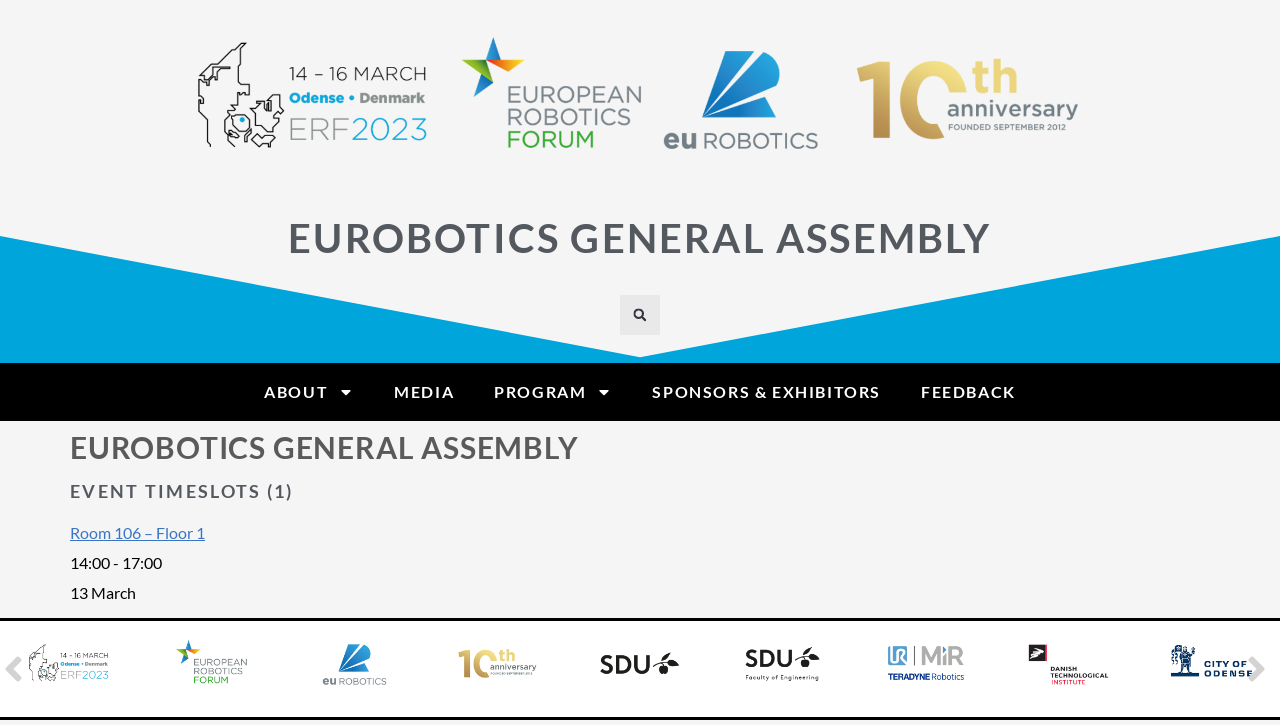

--- FILE ---
content_type: text/css
request_url: https://erf2023.sdu.dk/wp-content/cache/autoptimize/css/autoptimize_single_b9e60e071ab62020fb7d0c8226a7c8ed.css
body_size: 1408
content:
.elementor-kit-601{--e-global-color-primary:#6ec1e4;--e-global-color-secondary:#54595f;--e-global-color-text:#000;--e-global-color-accent:#00a5db;--e-global-color-7c7588e6:#1eb53a;--e-global-color-5afa3187:#f9dd16;--e-global-color-340f86a9:#fff;--e-global-color-33cc736b:#8cd600;--e-global-color-31f7bf3e:#e23d28;--e-global-color-5c74f765:#006b3f;--e-global-color-358af476:#00a5db;--e-global-color-3977398c:#3a75c4;--e-global-color-60d334b4:#919693;--e-global-color-4c3e339:#000;--e-global-color-3f675b83:#5a5a5a;--e-global-color-7105e6e7:#d3d3d3;--e-global-color-535568a0:#252525;--e-global-color-39546396:#f5f5f5;--e-global-color-9d9b723:#FFFFFF87;--e-global-color-a28671d:#FFFFFFE3;--e-global-color-59ebd12:#00a5db;--e-global-typography-primary-font-family:"Lato";--e-global-typography-primary-font-weight:700;--e-global-typography-primary-line-height:1.4em;--e-global-typography-secondary-font-family:"Lato";--e-global-typography-secondary-font-weight:300;--e-global-typography-text-font-family:"Lato";--e-global-typography-text-font-weight:300;--e-global-typography-text-line-height:1.6em;--e-global-typography-accent-font-family:"Lato";--e-global-typography-accent-font-weight:700;--e-global-typography-accent-line-height:1.4em;background-color:#f5f5f5;color:var(--e-global-color-4c3e339);font-family:"Lato",sans-serif;line-height:1.9em}.elementor-kit-601 button,.elementor-kit-601 input[type=button],.elementor-kit-601 input[type=submit],.elementor-kit-601 .elementor-button{background-color:var(--e-global-color-340f86a9);font-family:"Lato",sans-serif;font-size:16px;font-weight:700;text-transform:uppercase;letter-spacing:3px;color:var(--e-global-color-535568a0);border-style:solid;border-width:3px;border-color:var(--e-global-color-4c3e339);border-radius:0}.elementor-kit-601 button:hover,.elementor-kit-601 button:focus,.elementor-kit-601 input[type=button]:hover,.elementor-kit-601 input[type=button]:focus,.elementor-kit-601 input[type=submit]:hover,.elementor-kit-601 input[type=submit]:focus,.elementor-kit-601 .elementor-button:hover,.elementor-kit-601 .elementor-button:focus{background-color:#00a5db;color:var(--e-global-color-535568a0);border-style:solid;border-width:3px;border-color:var(--e-global-color-535568a0);border-radius:0}.elementor-kit-601 e-page-transition{background-color:#ffbc7d}.elementor-kit-601 a{color:var(--e-global-color-3977398c);font-family:"Lato",sans-serif}.elementor-kit-601 h1{color:var(--e-global-color-3f675b83);font-family:"Lato",sans-serif;font-size:30px;font-weight:700;text-transform:uppercase;letter-spacing:.8px}.elementor-kit-601 h2{color:var(--e-global-color-3977398c);font-family:"Lato",sans-serif;font-size:25px;font-weight:700;text-transform:uppercase;line-height:1.4em;letter-spacing:2.1px;word-spacing:0px}.elementor-kit-601 h3{color:var(--e-global-color-secondary);font-family:"Lato",sans-serif;font-size:18px;font-weight:700;text-transform:uppercase;letter-spacing:2.3px}.elementor-kit-601 h4{color:var(--e-global-color-secondary);font-family:"Lato",sans-serif;font-size:18px;font-weight:700;line-height:28px}.elementor-kit-601 h5{color:var(--e-global-color-secondary);font-size:16px;font-weight:700;letter-spacing:0px}.elementor-kit-601 h6{color:var(--e-global-color-9d9b723);font-family:"Lato",sans-serif;font-size:14px;font-weight:300;text-transform:uppercase;line-height:16px;letter-spacing:.9px}.elementor-kit-601 label{font-family:"Lato",sans-serif}.elementor-kit-601 input:not([type=button]):not([type=submit]),.elementor-kit-601 textarea,.elementor-kit-601 .elementor-field-textual{font-family:"Lato",sans-serif}.elementor-section.elementor-section-boxed>.elementor-container{max-width:1140px}.e-con{--container-max-width:1140px}.elementor-widget:not(:last-child){margin-block-end:20px}.elementor-element{--widgets-spacing:20px 20px;--widgets-spacing-row:20px;--widgets-spacing-column:20px}{}h1.entry-title{display:var(--page-title-display)}@media(max-width:1024px){.elementor-kit-601 h2{font-size:24px;line-height:1em}.elementor-section.elementor-section-boxed>.elementor-container{max-width:1024px}.e-con{--container-max-width:1024px}}@media(max-width:767px){.elementor-kit-601 h1{font-size:24px;line-height:1.4em}.elementor-kit-601 h2{font-size:22px;line-height:1.4em}.elementor-kit-601 h3{line-height:1.2em}.elementor-section.elementor-section-boxed>.elementor-container{max-width:767px}.e-con{--container-max-width:767px}}ul{padding-left:1em}th,td{padding:10px !important}@font-face{font-family:'Lato';font-style:normal;font-weight:400;font-display:auto;src:url('https://erf2023.sdu.dk/wp-content/uploads/2022/11/lato-v23-latin-regular.woff') format('woff')}@font-face{font-family:'Lato';font-style:normal;font-weight:100;font-display:auto;src:url('https://erf2023.sdu.dk/wp-content/uploads/2022/11/lato-v23-latin-100.woff') format('woff')}@font-face{font-family:'Lato';font-style:italic;font-weight:100;font-display:auto;src:url('https://erf2023.sdu.dk/wp-content/uploads/2022/11/lato-v23-latin-100italic.woff') format('woff')}@font-face{font-family:'Lato';font-style:normal;font-weight:300;font-display:auto;src:url('https://erf2023.sdu.dk/wp-content/uploads/2022/11/lato-v23-latin-300.woff') format('woff')}@font-face{font-family:'Lato';font-style:italic;font-weight:300;font-display:auto;src:url('https://erf2023.sdu.dk/wp-content/uploads/2022/11/lato-v23-latin-300italic.woff') format('woff')}@font-face{font-family:'Lato';font-style:normal;font-weight:700;font-display:auto;src:url('https://erf2023.sdu.dk/wp-content/uploads/2022/11/lato-v23-latin-700.woff') format('woff')}@font-face{font-family:'Lato';font-style:italic;font-weight:700;font-display:auto;src:url('https://erf2023.sdu.dk/wp-content/uploads/2022/11/lato-v23-latin-700italic.woff') format('woff')}@font-face{font-family:'Lato';font-style:normal;font-weight:900;font-display:auto;src:url('https://erf2023.sdu.dk/wp-content/uploads/2022/11/lato-v23-latin-900.woff') format('woff')}@font-face{font-family:'Lato';font-style:italic;font-weight:900;font-display:auto;src:url('https://erf2023.sdu.dk/wp-content/uploads/2022/11/lato-v23-latin-900italic.woff') format('woff')}@font-face{font-family:'Lato';font-style:italic;font-weight:400;font-display:auto;src:url('https://erf2023.sdu.dk/wp-content/uploads/2022/11/lato-v23-latin-italic.woff') format('woff')}@font-face{font-family:'Lato';font-style:normal;font-weight:400;font-display:auto;src:url('https://erf2023.sdu.dk/wp-content/uploads/2022/11/lato-v23-latin-regular.eot');src:url('https://erf2023.sdu.dk/wp-content/uploads/2022/11/lato-v23-latin-regular.eot?#iefix') format('embedded-opentype'),url('https://erf2023.sdu.dk/wp-content/uploads/2022/11/lato-v23-latin-regular.woff2') format('woff2'),url('https://erf2023.sdu.dk/wp-content/uploads/2022/11/lato-v23-latin-regular.ttf') format('truetype')}@font-face{font-family:'Lato';font-style:italic;font-weight:400;font-display:auto;src:url('https://erf2023.sdu.dk/wp-content/uploads/2022/11/lato-v23-latin-italic.eot');src:url('https://erf2023.sdu.dk/wp-content/uploads/2022/11/lato-v23-latin-italic.eot?#iefix') format('embedded-opentype'),url('https://erf2023.sdu.dk/wp-content/uploads/2022/11/lato-v23-latin-italic.woff2') format('woff2'),url('https://erf2023.sdu.dk/wp-content/uploads/2022/11/lato-v23-latin-italic.ttf') format('truetype')}@font-face{font-family:'Lato';font-style:italic;font-weight:900;font-display:auto;src:url('https://erf2023.sdu.dk/wp-content/uploads/2022/11/lato-v23-latin-900italic.eot');src:url('https://erf2023.sdu.dk/wp-content/uploads/2022/11/lato-v23-latin-900italic.eot?#iefix') format('embedded-opentype'),url('https://erf2023.sdu.dk/wp-content/uploads/2022/11/lato-v23-latin-900italic.woff2') format('woff2'),url('https://erf2023.sdu.dk/wp-content/uploads/2022/11/lato-v23-latin-900italic.ttf') format('truetype')}@font-face{font-family:'Lato';font-style:normal;font-weight:900;font-display:auto;src:url('https://erf2023.sdu.dk/wp-content/uploads/2022/11/lato-v23-latin-900.eot');src:url('https://erf2023.sdu.dk/wp-content/uploads/2022/11/lato-v23-latin-900.eot?#iefix') format('embedded-opentype'),url('https://erf2023.sdu.dk/wp-content/uploads/2022/11/lato-v23-latin-900.woff2') format('woff2'),url('https://erf2023.sdu.dk/wp-content/uploads/2022/11/lato-v23-latin-900.ttf') format('truetype')}@font-face{font-family:'Lato';font-style:normal;font-weight:700;font-display:auto;src:url('https://erf2023.sdu.dk/wp-content/uploads/2022/11/lato-v23-latin-700.eot');src:url('https://erf2023.sdu.dk/wp-content/uploads/2022/11/lato-v23-latin-700.eot?#iefix') format('embedded-opentype'),url('https://erf2023.sdu.dk/wp-content/uploads/2022/11/lato-v23-latin-700.woff2') format('woff2'),url('https://erf2023.sdu.dk/wp-content/uploads/2022/11/lato-v23-latin-700.ttf') format('truetype')}@font-face{font-family:'Lato';font-style:italic;font-weight:700;font-display:auto;src:url('https://erf2023.sdu.dk/wp-content/uploads/2022/11/lato-v23-latin-700italic.eot');src:url('https://erf2023.sdu.dk/wp-content/uploads/2022/11/lato-v23-latin-700italic.eot?#iefix') format('embedded-opentype'),url('https://erf2023.sdu.dk/wp-content/uploads/2022/11/lato-v23-latin-700italic.woff2') format('woff2'),url('https://erf2023.sdu.dk/wp-content/uploads/2022/11/lato-v23-latin-700italic.ttf') format('truetype')}@font-face{font-family:'Lato';font-style:normal;font-weight:300;font-display:auto;src:url('https://erf2023.sdu.dk/wp-content/uploads/2022/11/lato-v23-latin-300.eot');src:url('https://erf2023.sdu.dk/wp-content/uploads/2022/11/lato-v23-latin-300.eot?#iefix') format('embedded-opentype'),url('https://erf2023.sdu.dk/wp-content/uploads/2022/11/lato-v23-latin-300.woff2') format('woff2'),url('https://erf2023.sdu.dk/wp-content/uploads/2022/11/lato-v23-latin-300.ttf') format('truetype')}@font-face{font-family:'Lato';font-style:italic;font-weight:300;font-display:auto;src:url('https://erf2023.sdu.dk/wp-content/uploads/2022/11/lato-v23-latin-300italic.eot');src:url('https://erf2023.sdu.dk/wp-content/uploads/2022/11/lato-v23-latin-300italic.eot?#iefix') format('embedded-opentype'),url('https://erf2023.sdu.dk/wp-content/uploads/2022/11/lato-v23-latin-300italic.woff2') format('woff2'),url('https://erf2023.sdu.dk/wp-content/uploads/2022/11/lato-v23-latin-300italic.ttf') format('truetype')}@font-face{font-family:'Lato';font-style:normal;font-weight:100;font-display:auto;src:url('https://erf2023.sdu.dk/wp-content/uploads/2022/11/lato-v23-latin-100.eot');src:url('https://erf2023.sdu.dk/wp-content/uploads/2022/11/lato-v23-latin-100.eot?#iefix') format('embedded-opentype'),url('https://erf2023.sdu.dk/wp-content/uploads/2022/11/lato-v23-latin-100.woff2') format('woff2'),url('https://erf2023.sdu.dk/wp-content/uploads/2022/11/lato-v23-latin-100.ttf') format('truetype')}@font-face{font-family:'Lato';font-style:italic;font-weight:100;font-display:auto;src:url('https://erf2023.sdu.dk/wp-content/uploads/2022/11/lato-v23-latin-100italic.eot');src:url('https://erf2023.sdu.dk/wp-content/uploads/2022/11/lato-v23-latin-100italic.eot?#iefix') format('embedded-opentype'),url('https://erf2023.sdu.dk/wp-content/uploads/2022/11/lato-v23-latin-100italic.woff2') format('woff2'),url('https://erf2023.sdu.dk/wp-content/uploads/2022/11/lato-v23-latin-100italic.ttf') format('truetype')}@font-face{font-family:'Lato';font-style:normal;font-weight:400;font-display:auto;src:url('https://erf2023.sdu.dk/wp-content/uploads/2022/11/lato-normal-400.woff2') format('woff2'),url('https://erf2023.sdu.dk/wp-content/uploads/2022/11/lato-normal-400.woff') format('woff')}

--- FILE ---
content_type: text/css
request_url: https://erf2023.sdu.dk/wp-content/cache/autoptimize/css/autoptimize_single_cf8350faf36bf065afe979c095b6bbdb.css
body_size: 1507
content:
.elementor-665 .elementor-element.elementor-element-95ab668>.elementor-container{max-width:1320px}.elementor-665 .elementor-element.elementor-element-95ab668>.elementor-background-overlay{opacity:.5}.elementor-665 .elementor-element.elementor-element-95ab668>.elementor-shape-bottom .elementor-shape-fill{fill:var(--e-global-color-358af476)}.elementor-665 .elementor-element.elementor-element-a889f28{text-align:center}.elementor-665 .elementor-element.elementor-element-a889f28 img{width:72%;opacity:1}.elementor-665 .elementor-element.elementor-element-a889f28:hover img{opacity:1}.elementor-665 .elementor-element.elementor-element-5fe706a>.elementor-widget-container{margin:17px 0;padding:0}.elementor-665 .elementor-element.elementor-element-5fe706a{text-align:center}.elementor-665 .elementor-element.elementor-element-5fe706a .elementor-heading-title{font-family:"Lato",sans-serif;font-size:40px;font-weight:700;text-transform:uppercase;letter-spacing:2.2px;color:var(--e-global-color-secondary)}.elementor-665 .elementor-element.elementor-element-256c555>.elementor-widget-container{margin:0 0 18px;padding:0}.elementor-665 .elementor-element.elementor-element-256c555{z-index:7}.elementor-665 .elementor-element.elementor-element-256c555 .elementor-search-form{text-align:center}.elementor-665 .elementor-element.elementor-element-256c555 .elementor-search-form__toggle{--e-search-form-toggle-size:40px;--e-search-form-toggle-icon-size:calc(33em / 100);--e-search-form-toggle-border-width:0px;--e-search-form-toggle-border-radius:0px}.elementor-665 .elementor-element.elementor-element-256c555.elementor-search-form--skin-full_screen .elementor-search-form__container{background-color:var(--e-global-color-3977398c)}.elementor-665 .elementor-element.elementor-element-256c555 input[type=search].elementor-search-form__input{font-size:30px;text-transform:uppercase;line-height:2.2em;letter-spacing:1.2px}.elementor-665 .elementor-element.elementor-element-256c555 .elementor-search-form__input,.elementor-665 .elementor-element.elementor-element-256c555 .elementor-search-form__icon,.elementor-665 .elementor-element.elementor-element-256c555 .elementor-lightbox .dialog-lightbox-close-button,.elementor-665 .elementor-element.elementor-element-256c555 .elementor-lightbox .dialog-lightbox-close-button:hover,.elementor-665 .elementor-element.elementor-element-256c555.elementor-search-form--skin-full_screen input[type=search].elementor-search-form__input{color:var(--e-global-color-340f86a9);fill:var(--e-global-color-340f86a9)}.elementor-665 .elementor-element.elementor-element-256c555:not(.elementor-search-form--skin-full_screen) .elementor-search-form__container{border-width:3px;border-radius:0}.elementor-665 .elementor-element.elementor-element-256c555.elementor-search-form--skin-full_screen input[type=search].elementor-search-form__input{border-width:3px;border-radius:0}.elementor-665 .elementor-element.elementor-element-7933f53{margin-top:0;margin-bottom:0;z-index:5}.elementor-665 .elementor-element.elementor-element-f9e3213>.elementor-element-populated{transition:background .3s,border .3s,border-radius .3s,box-shadow .3s}.elementor-665 .elementor-element.elementor-element-f9e3213>.elementor-element-populated>.elementor-background-overlay{transition:background .3s,border-radius .3s,opacity .3s}.elementor-665 .elementor-element.elementor-element-60e4b6e>.elementor-widget-container{background-color:var(--e-global-color-4c3e339);padding:0;border-style:solid;border-width:0;border-color:var(--e-global-color-340f86a9)}.elementor-665 .elementor-element.elementor-element-60e4b6e:hover .elementor-widget-container{border-style:solid;border-color:var(--e-global-color-340f86a9)}.elementor-665 .elementor-element.elementor-element-60e4b6e .elementor-menu-toggle{margin:0 auto}.elementor-665 .elementor-element.elementor-element-60e4b6e .elementor-nav-menu .elementor-item{font-family:"Lato",sans-serif;font-size:16px;font-weight:600;text-transform:uppercase;line-height:2em;letter-spacing:1.6px}.elementor-665 .elementor-element.elementor-element-60e4b6e .elementor-nav-menu--main .elementor-item{color:var(--e-global-color-340f86a9);fill:var(--e-global-color-340f86a9)}.elementor-665 .elementor-element.elementor-element-60e4b6e .elementor-nav-menu--main .elementor-item:hover,.elementor-665 .elementor-element.elementor-element-60e4b6e .elementor-nav-menu--main .elementor-item.elementor-item-active,.elementor-665 .elementor-element.elementor-element-60e4b6e .elementor-nav-menu--main .elementor-item.highlighted,.elementor-665 .elementor-element.elementor-element-60e4b6e .elementor-nav-menu--main .elementor-item:focus{color:#00a5db;fill:#00a5db}.elementor-665 .elementor-element.elementor-element-60e4b6e .elementor-nav-menu--main:not(.e--pointer-framed) .elementor-item:before,.elementor-665 .elementor-element.elementor-element-60e4b6e .elementor-nav-menu--main:not(.e--pointer-framed) .elementor-item:after{background-color:var(--e-global-color-340f86a9)}.elementor-665 .elementor-element.elementor-element-60e4b6e .e--pointer-framed .elementor-item:before,.elementor-665 .elementor-element.elementor-element-60e4b6e .e--pointer-framed .elementor-item:after{border-color:var(--e-global-color-340f86a9)}.elementor-665 .elementor-element.elementor-element-60e4b6e .e--pointer-framed .elementor-item:before{border-width:3px}.elementor-665 .elementor-element.elementor-element-60e4b6e .e--pointer-framed.e--animation-draw .elementor-item:before{border-width:0 0 3px 3px}.elementor-665 .elementor-element.elementor-element-60e4b6e .e--pointer-framed.e--animation-draw .elementor-item:after{border-width:3px 3px 0 0}.elementor-665 .elementor-element.elementor-element-60e4b6e .e--pointer-framed.e--animation-corners .elementor-item:before{border-width:3px 0 0 3px}.elementor-665 .elementor-element.elementor-element-60e4b6e .e--pointer-framed.e--animation-corners .elementor-item:after{border-width:0 3px 3px 0}.elementor-665 .elementor-element.elementor-element-60e4b6e .e--pointer-underline .elementor-item:after,.elementor-665 .elementor-element.elementor-element-60e4b6e .e--pointer-overline .elementor-item:before,.elementor-665 .elementor-element.elementor-element-60e4b6e .e--pointer-double-line .elementor-item:before,.elementor-665 .elementor-element.elementor-element-60e4b6e .e--pointer-double-line .elementor-item:after{height:3px}.elementor-665 .elementor-element.elementor-element-60e4b6e .elementor-nav-menu--dropdown a,.elementor-665 .elementor-element.elementor-element-60e4b6e .elementor-menu-toggle{color:#fff;fill:#fff}.elementor-665 .elementor-element.elementor-element-60e4b6e .elementor-nav-menu--dropdown{background-color:var(--e-global-color-text);border-style:solid;border-width:3px;border-color:var(--e-global-color-340f86a9)}.elementor-665 .elementor-element.elementor-element-60e4b6e .elementor-nav-menu--dropdown a:hover,.elementor-665 .elementor-element.elementor-element-60e4b6e .elementor-nav-menu--dropdown a:focus,.elementor-665 .elementor-element.elementor-element-60e4b6e .elementor-nav-menu--dropdown a.elementor-item-active,.elementor-665 .elementor-element.elementor-element-60e4b6e .elementor-nav-menu--dropdown a.highlighted,.elementor-665 .elementor-element.elementor-element-60e4b6e .elementor-menu-toggle:hover,.elementor-665 .elementor-element.elementor-element-60e4b6e .elementor-menu-toggle:focus{color:var(--e-global-color-4c3e339)}.elementor-665 .elementor-element.elementor-element-60e4b6e .elementor-nav-menu--dropdown a:hover,.elementor-665 .elementor-element.elementor-element-60e4b6e .elementor-nav-menu--dropdown a:focus,.elementor-665 .elementor-element.elementor-element-60e4b6e .elementor-nav-menu--dropdown a.elementor-item-active,.elementor-665 .elementor-element.elementor-element-60e4b6e .elementor-nav-menu--dropdown a.highlighted{background-color:var(--e-global-color-340f86a9)}.elementor-665 .elementor-element.elementor-element-60e4b6e .elementor-nav-menu--dropdown .elementor-item,.elementor-665 .elementor-element.elementor-element-60e4b6e .elementor-nav-menu--dropdown .elementor-sub-item{font-size:16px;font-weight:600;text-transform:uppercase;letter-spacing:1.2px}.elementor-665 .elementor-element.elementor-element-60e4b6e .elementor-nav-menu--main .elementor-nav-menu--dropdown,.elementor-665 .elementor-element.elementor-element-60e4b6e .elementor-nav-menu__container.elementor-nav-menu--dropdown{box-shadow:0px 0px 10px 0px rgba(0,0,0,.5)}.elementor-665 .elementor-element.elementor-element-60e4b6e .elementor-nav-menu--dropdown a{padding-left:8px;padding-right:8px}.elementor-665 .elementor-element.elementor-element-60e4b6e .elementor-nav-menu--dropdown li:not(:last-child){border-style:solid;border-color:var(--e-global-color-340f86a9);border-bottom-width:3px}.elementor-665 .elementor-element.elementor-element-60e4b6e div.elementor-menu-toggle{color:var(--e-global-color-340f86a9)}.elementor-665 .elementor-element.elementor-element-60e4b6e div.elementor-menu-toggle svg{fill:var(--e-global-color-340f86a9)}.elementor-665 .elementor-element.elementor-element-60e4b6e div.elementor-menu-toggle:hover,.elementor-665 .elementor-element.elementor-element-60e4b6e div.elementor-menu-toggle:focus{color:var(--e-global-color-340f86a9)}.elementor-665 .elementor-element.elementor-element-60e4b6e div.elementor-menu-toggle:hover svg,.elementor-665 .elementor-element.elementor-element-60e4b6e div.elementor-menu-toggle:focus svg{fill:var(--e-global-color-340f86a9)}.elementor-theme-builder-content-area{height:400px}.elementor-location-header:before,.elementor-location-footer:before{content:"";display:table;clear:both}@media(max-width:1024px){.elementor-665 .elementor-element.elementor-element-7933f53{margin-top:0;margin-bottom:0;padding:0}.elementor-665 .elementor-element.elementor-element-f9e3213>.elementor-element-populated{margin:0;--e-column-margin-right:0px;--e-column-margin-left:0px;padding:0}.elementor-665 .elementor-element.elementor-element-60e4b6e>.elementor-widget-container{margin:0;padding:0}.elementor-665 .elementor-element.elementor-element-60e4b6e .elementor-nav-menu--dropdown a{padding-top:5px;padding-bottom:5px}.elementor-665 .elementor-element.elementor-element-60e4b6e{--nav-menu-icon-size:22px}}@media(max-width:767px){.elementor-665 .elementor-element.elementor-element-95ab668{margin-top:0;margin-bottom:0;padding:0}.elementor-665 .elementor-element.elementor-element-a889f28>.elementor-widget-container{margin:0}.elementor-665 .elementor-element.elementor-element-a889f28{text-align:center}.elementor-665 .elementor-element.elementor-element-a889f28 img{width:100%;max-width:100%}.elementor-665 .elementor-element.elementor-element-5fe706a>.elementor-widget-container{margin:0;padding:0}.elementor-665 .elementor-element.elementor-element-5fe706a .elementor-heading-title{font-size:23px}.elementor-665 .elementor-element.elementor-element-256c555{z-index:3}.elementor-665 .elementor-element.elementor-element-256c555 input[type=search].elementor-search-form__input{font-size:23px}.elementor-665 .elementor-element.elementor-element-60e4b6e>.elementor-widget-container{margin:0;padding:0}.elementor-665 .elementor-element.elementor-element-60e4b6e .e--pointer-framed .elementor-item:before{border-width:2px}.elementor-665 .elementor-element.elementor-element-60e4b6e .e--pointer-framed.e--animation-draw .elementor-item:before{border-width:0 0 2px 2px}.elementor-665 .elementor-element.elementor-element-60e4b6e .e--pointer-framed.e--animation-draw .elementor-item:after{border-width:2px 2px 0 0}.elementor-665 .elementor-element.elementor-element-60e4b6e .e--pointer-framed.e--animation-corners .elementor-item:before{border-width:2px 0 0 2px}.elementor-665 .elementor-element.elementor-element-60e4b6e .e--pointer-framed.e--animation-corners .elementor-item:after{border-width:0 2px 2px 0}.elementor-665 .elementor-element.elementor-element-60e4b6e .e--pointer-underline .elementor-item:after,.elementor-665 .elementor-element.elementor-element-60e4b6e .e--pointer-overline .elementor-item:before,.elementor-665 .elementor-element.elementor-element-60e4b6e .e--pointer-double-line .elementor-item:before,.elementor-665 .elementor-element.elementor-element-60e4b6e .e--pointer-double-line .elementor-item:after{height:2px}.elementor-665 .elementor-element.elementor-element-60e4b6e .elementor-nav-menu--dropdown{border-width:3px 0}.elementor-665 .elementor-element.elementor-element-60e4b6e .elementor-nav-menu--dropdown a{padding-top:5px;padding-bottom:5px}.elementor-665 .elementor-element.elementor-element-60e4b6e .elementor-nav-menu--main>.elementor-nav-menu>li>.elementor-nav-menu--dropdown,.elementor-665 .elementor-element.elementor-element-60e4b6e .elementor-nav-menu__container.elementor-nav-menu--dropdown{margin-top:-2px !important}}.elementor-665 .elementor-element.elementor-element-60e4b6e .elementor-nav-menu--dropdown a{padding-left:8px;padding-right:20px}

--- FILE ---
content_type: text/css
request_url: https://erf2023.sdu.dk/wp-content/cache/autoptimize/css/autoptimize_single_82549718f261b1b0ecd22872d2df0c16.css
body_size: 1452
content:
.elementor-739 .elementor-element.elementor-element-603942f:not(.elementor-motion-effects-element-type-background),.elementor-739 .elementor-element.elementor-element-603942f>.elementor-motion-effects-container>.elementor-motion-effects-layer{background-color:var(--e-global-color-340f86a9)}.elementor-739 .elementor-element.elementor-element-603942f{border-style:solid;border-width:3px 0;transition:background .3s,border .3s,border-radius .3s,box-shadow .3s;margin-top:0;margin-bottom:0;padding:0;z-index:5}.elementor-739 .elementor-element.elementor-element-603942f,.elementor-739 .elementor-element.elementor-element-603942f>.elementor-background-overlay{border-radius:0}.elementor-739 .elementor-element.elementor-element-603942f>.elementor-background-overlay{transition:background .3s,border-radius .3s,opacity .3s}.elementor-739 .elementor-element.elementor-element-bd43b4f>.elementor-element-populated{transition:background .3s,border .3s,border-radius .3s,box-shadow .3s}.elementor-739 .elementor-element.elementor-element-bd43b4f>.elementor-element-populated>.elementor-background-overlay{transition:background .3s,border-radius .3s,opacity .3s}.elementor-739 .elementor-element.elementor-element-98f67b5 .eael-lc-logo{border-style:solid;border-color:var(--e-global-color-340f86a9);padding:0 25px}.elementor-739 .elementor-element.elementor-element-98f67b5 .eael-lc-logo,.elementor-739 .elementor-element.elementor-element-98f67b5 .eael-lc-logo img{border-radius:0}.elementor-739 .elementor-element.elementor-element-98f67b5 .eael-logo-carousel-title{color:var(--e-global-color-60d334b4);margin-top:0;font-size:15px;font-weight:400}.elementor-739 .elementor-element.elementor-element-98f67b5 .swiper-container-wrap .swiper-button-next,.elementor-739 .elementor-element.elementor-element-98f67b5 .swiper-container-wrap .swiper-button-prev{font-size:40px;top:50%;color:var(--e-global-color-7105e6e7)}.elementor-739 .elementor-element.elementor-element-98f67b5 .swiper-container-wrap .eael-logo-carousel-svg-icon{width:40px}.elementor-739 .elementor-element.elementor-element-98f67b5 .swiper-container-wrap .swiper-button-next svg,.elementor-739 .elementor-element.elementor-element-98f67b5 .swiper-container-wrap .swiper-button-prev svg{width:40px;height:40px;line-height:40px;fill:var(--e-global-color-7105e6e7)}.elementor-739 .elementor-element.elementor-element-98f67b5 .swiper-container-wrap .swiper-button-prev{left:0}.elementor-739 .elementor-element.elementor-element-b65cef7:not(.elementor-motion-effects-element-type-background),.elementor-739 .elementor-element.elementor-element-b65cef7>.elementor-motion-effects-container>.elementor-motion-effects-layer{background-color:var(--e-global-color-39546396)}.elementor-739 .elementor-element.elementor-element-b65cef7>.elementor-container{max-width:1120px}.elementor-739 .elementor-element.elementor-element-b65cef7{transition:background .3s,border .3s,border-radius .3s,box-shadow .3s;margin-top:0;margin-bottom:0;padding:10px 0 40px;z-index:2}.elementor-739 .elementor-element.elementor-element-b65cef7>.elementor-background-overlay{transition:background .3s,border-radius .3s,opacity .3s}.elementor-739 .elementor-element.elementor-element-1d6f81b>.elementor-element-populated{transition:background .3s,border .3s,border-radius .3s,box-shadow .3s}.elementor-739 .elementor-element.elementor-element-1d6f81b>.elementor-element-populated>.elementor-background-overlay{transition:background .3s,border-radius .3s,opacity .3s}.elementor-739 .elementor-element.elementor-element-0ce764f>.elementor-widget-container{margin:28px 0 0}.elementor-739 .elementor-element.elementor-element-0ce764f{text-align:center}.elementor-739 .elementor-element.elementor-element-0ce764f .elementor-heading-title{font-size:13px;text-transform:uppercase;letter-spacing:2px;color:#5f5f5f}.elementor-739 .elementor-element.elementor-element-41d58cf>.elementor-widget-container{margin:0;padding:0;border-style:solid;border-width:0;border-color:var(--e-global-color-340f86a9)}.elementor-739 .elementor-element.elementor-element-41d58cf:hover .elementor-widget-container{border-style:solid;border-color:var(--e-global-color-340f86a9)}.elementor-739 .elementor-element.elementor-element-41d58cf .elementor-menu-toggle{margin:0 auto;background-color:var(--e-global-color-text)}.elementor-739 .elementor-element.elementor-element-41d58cf .elementor-nav-menu .elementor-item{font-family:"Lato",sans-serif;font-size:16px;font-weight:600;text-transform:uppercase;line-height:2em;letter-spacing:1.6px}.elementor-739 .elementor-element.elementor-element-41d58cf .elementor-nav-menu--main .elementor-item{color:var(--e-global-color-text);fill:var(--e-global-color-text);padding-top:2px;padding-bottom:2px}.elementor-739 .elementor-element.elementor-element-41d58cf .elementor-nav-menu--main .elementor-item:hover,.elementor-739 .elementor-element.elementor-element-41d58cf .elementor-nav-menu--main .elementor-item.elementor-item-active,.elementor-739 .elementor-element.elementor-element-41d58cf .elementor-nav-menu--main .elementor-item.highlighted,.elementor-739 .elementor-element.elementor-element-41d58cf .elementor-nav-menu--main .elementor-item:focus{color:var(--e-global-color-358af476);fill:var(--e-global-color-358af476)}.elementor-739 .elementor-element.elementor-element-41d58cf .elementor-nav-menu--main:not(.e--pointer-framed) .elementor-item:before,.elementor-739 .elementor-element.elementor-element-41d58cf .elementor-nav-menu--main:not(.e--pointer-framed) .elementor-item:after{background-color:var(--e-global-color-340f86a9)}.elementor-739 .elementor-element.elementor-element-41d58cf .e--pointer-framed .elementor-item:before,.elementor-739 .elementor-element.elementor-element-41d58cf .e--pointer-framed .elementor-item:after{border-color:var(--e-global-color-340f86a9)}.elementor-739 .elementor-element.elementor-element-41d58cf .elementor-nav-menu--main .elementor-item.elementor-item-active{color:var(--e-global-color-358af476)}.elementor-739 .elementor-element.elementor-element-41d58cf .e--pointer-framed .elementor-item:before{border-width:0}.elementor-739 .elementor-element.elementor-element-41d58cf .e--pointer-framed.e--animation-draw .elementor-item:before{border-width:0}.elementor-739 .elementor-element.elementor-element-41d58cf .e--pointer-framed.e--animation-draw .elementor-item:after{border-width:0}.elementor-739 .elementor-element.elementor-element-41d58cf .e--pointer-framed.e--animation-corners .elementor-item:before{border-width:0}.elementor-739 .elementor-element.elementor-element-41d58cf .e--pointer-framed.e--animation-corners .elementor-item:after{border-width:0}.elementor-739 .elementor-element.elementor-element-41d58cf .e--pointer-underline .elementor-item:after,.elementor-739 .elementor-element.elementor-element-41d58cf .e--pointer-overline .elementor-item:before,.elementor-739 .elementor-element.elementor-element-41d58cf .e--pointer-double-line .elementor-item:before,.elementor-739 .elementor-element.elementor-element-41d58cf .e--pointer-double-line .elementor-item:after{height:0}.elementor-739 .elementor-element.elementor-element-41d58cf{--e-nav-menu-horizontal-menu-item-margin:calc( 0px / 2 )}.elementor-739 .elementor-element.elementor-element-41d58cf .elementor-nav-menu--main:not(.elementor-nav-menu--layout-horizontal) .elementor-nav-menu>li:not(:last-child){margin-bottom:0}.elementor-739 .elementor-element.elementor-element-41d58cf .elementor-nav-menu--dropdown a,.elementor-739 .elementor-element.elementor-element-41d58cf .elementor-menu-toggle{color:var(--e-global-color-text);fill:var(--e-global-color-text)}.elementor-739 .elementor-element.elementor-element-41d58cf .elementor-nav-menu--dropdown a:hover,.elementor-739 .elementor-element.elementor-element-41d58cf .elementor-nav-menu--dropdown a:focus,.elementor-739 .elementor-element.elementor-element-41d58cf .elementor-nav-menu--dropdown a.elementor-item-active,.elementor-739 .elementor-element.elementor-element-41d58cf .elementor-nav-menu--dropdown a.highlighted,.elementor-739 .elementor-element.elementor-element-41d58cf .elementor-menu-toggle:hover,.elementor-739 .elementor-element.elementor-element-41d58cf .elementor-menu-toggle:focus{color:var(--e-global-color-60d334b4)}.elementor-739 .elementor-element.elementor-element-41d58cf .elementor-nav-menu--dropdown a:hover,.elementor-739 .elementor-element.elementor-element-41d58cf .elementor-nav-menu--dropdown a:focus,.elementor-739 .elementor-element.elementor-element-41d58cf .elementor-nav-menu--dropdown a.elementor-item-active,.elementor-739 .elementor-element.elementor-element-41d58cf .elementor-nav-menu--dropdown a.highlighted{background-color:var(--e-global-color-340f86a9)}.elementor-739 .elementor-element.elementor-element-41d58cf .elementor-nav-menu--dropdown .elementor-item,.elementor-739 .elementor-element.elementor-element-41d58cf .elementor-nav-menu--dropdown .elementor-sub-item{font-size:16px;font-weight:600;text-transform:uppercase;letter-spacing:1.2px}.elementor-739 .elementor-element.elementor-element-41d58cf .elementor-nav-menu--dropdown a{padding-left:8px;padding-right:8px}.elementor-739 .elementor-element.elementor-element-41d58cf div.elementor-menu-toggle{color:var(--e-global-color-340f86a9)}.elementor-739 .elementor-element.elementor-element-41d58cf div.elementor-menu-toggle svg{fill:var(--e-global-color-340f86a9)}.elementor-739 .elementor-element.elementor-element-41d58cf div.elementor-menu-toggle:hover,.elementor-739 .elementor-element.elementor-element-41d58cf div.elementor-menu-toggle:focus{color:var(--e-global-color-340f86a9)}.elementor-739 .elementor-element.elementor-element-41d58cf div.elementor-menu-toggle:hover svg,.elementor-739 .elementor-element.elementor-element-41d58cf div.elementor-menu-toggle:focus svg{fill:var(--e-global-color-340f86a9)}.elementor-theme-builder-content-area{height:400px}.elementor-location-header:before,.elementor-location-footer:before{content:"";display:table;clear:both}@media(max-width:1024px){.elementor-739 .elementor-element.elementor-element-603942f{margin-top:0;margin-bottom:0;padding:0}.elementor-739 .elementor-element.elementor-element-bd43b4f>.elementor-element-populated{margin:0;--e-column-margin-right:0px;--e-column-margin-left:0px;padding:0}.elementor-739 .elementor-element.elementor-element-98f67b5 .eael-logo-carousel-title{font-size:12px}.elementor-739 .elementor-element.elementor-element-b65cef7{margin-top:0;margin-bottom:0;padding:0}.elementor-739 .elementor-element.elementor-element-1d6f81b>.elementor-element-populated{margin:0;--e-column-margin-right:0px;--e-column-margin-left:0px;padding:0}.elementor-739 .elementor-element.elementor-element-41d58cf>.elementor-widget-container{margin:0;padding:0}.elementor-739 .elementor-element.elementor-element-41d58cf .elementor-nav-menu--dropdown a{padding-top:5px;padding-bottom:5px}.elementor-739 .elementor-element.elementor-element-41d58cf{--nav-menu-icon-size:22px}}@media(max-width:767px){.elementor-739 .elementor-element.elementor-element-98f67b5 .eael-lc-logo{padding:10px}.elementor-739 .elementor-element.elementor-element-0ce764f .elementor-heading-title{font-size:10px}.elementor-739 .elementor-element.elementor-element-41d58cf>.elementor-widget-container{margin:0;padding:0}.elementor-739 .elementor-element.elementor-element-41d58cf .e--pointer-framed .elementor-item:before{border-width:2px}.elementor-739 .elementor-element.elementor-element-41d58cf .e--pointer-framed.e--animation-draw .elementor-item:before{border-width:0 0 2px 2px}.elementor-739 .elementor-element.elementor-element-41d58cf .e--pointer-framed.e--animation-draw .elementor-item:after{border-width:2px 2px 0 0}.elementor-739 .elementor-element.elementor-element-41d58cf .e--pointer-framed.e--animation-corners .elementor-item:before{border-width:2px 0 0 2px}.elementor-739 .elementor-element.elementor-element-41d58cf .e--pointer-framed.e--animation-corners .elementor-item:after{border-width:0 2px 2px 0}.elementor-739 .elementor-element.elementor-element-41d58cf .e--pointer-underline .elementor-item:after,.elementor-739 .elementor-element.elementor-element-41d58cf .e--pointer-overline .elementor-item:before,.elementor-739 .elementor-element.elementor-element-41d58cf .e--pointer-double-line .elementor-item:before,.elementor-739 .elementor-element.elementor-element-41d58cf .e--pointer-double-line .elementor-item:after{height:2px}.elementor-739 .elementor-element.elementor-element-41d58cf .elementor-nav-menu--dropdown a{padding-top:1px;padding-bottom:1px}.elementor-739 .elementor-element.elementor-element-41d58cf .elementor-nav-menu--main>.elementor-nav-menu>li>.elementor-nav-menu--dropdown,.elementor-739 .elementor-element.elementor-element-41d58cf .elementor-nav-menu__container.elementor-nav-menu--dropdown{margin-top:0 !important}.elementor-739 .elementor-element.elementor-element-41d58cf{--nav-menu-icon-size:22px}}